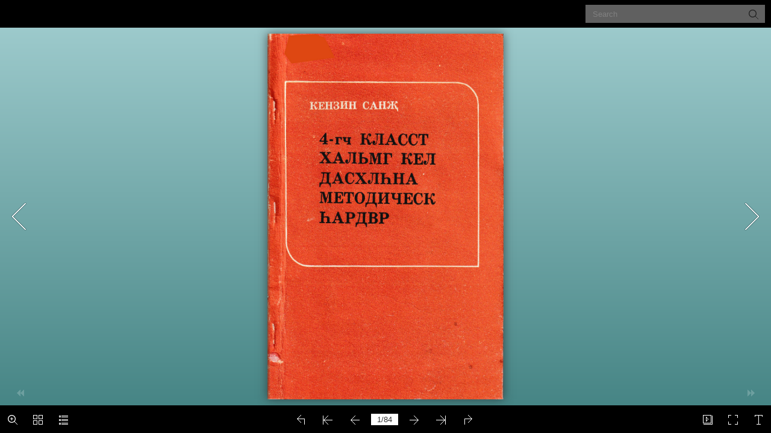

--- FILE ---
content_type: text/html; charset=UTF-8
request_url: https://syaahn-keln.ru/sites/default/files/books/part-3/7/
body_size: 869
content:
<!DOCTYPE html PUBLIC "-//W3C//DTD XHTML 1.0 Transitional//EN" "http://www.w3.org/TR/xhtml1/DTD/xhtml1-transitional.dtd">
<html xmlns="http://www.w3.org/1999/xhtml">
<head>
<meta http-equiv="X-UA-Compatible" content="IE=edge">
<meta http-equiv="Content-Type" content="text/html; charset=utf-8" />
<meta name="viewport" content="width=device-width, initial-scale=1.0, minimum-scale=1.0, maximum-scale=1.0, user-scalable=no">
<meta name="apple-mobile-web-app-capable" content="yes" />
<meta name="monitor-signature" content="monitor:player:html5">
 <meta name="apple-mobile-web-app-status-bar-style" content="black" />
 
<meta name="Keywords" content="" />
<meta name="Description" content="7 Кензин С, 4-гч класст хальмг кел дасхлhна методическ hардвр, 1981г" />
<meta name="Generator" content="Flip PDF Corporate Edition 2.4.9  at http://www.flipbuilder.com" />
<link rel="image_src" href="files/shot.png">
 <link rel="shortcut icon" href="files/thumb/1.jpg" />
<link rel="apple-touch-icon" href="files/thumb/1.jpg" />
<meta name="og:image" content="files/shot.png">
<meta property="og:image" content="files/shot.png">
<title>7 Кензин С, 4-гч класст хальмг кел дасхлhна методическ hардвр, 1981г</title>

<link rel="stylesheet" href="mobile/style/style.css" />
<link rel="stylesheet" href="mobile/style/player.css" />
<link rel="stylesheet" href="mobile/style/phoneTemplate.css" />

<script src="mobile/javascript/jquery-1.9.1.min.js"></script>

<script src="mobile/javascript/config.js"></script>



</head>	
<body>
	<script src="mobile/javascript/search_config.js"></script><script src="mobile/javascript/bookmark_config.js"></script>
<script src="mobile/javascript/LoadingJS.js"></script>

<script src="mobile/javascript/main.js"></script>

<link rel="stylesheet" href="mobile/style/template.css" />
<script type="text/javascript">

		
	var sendvisitinfo = function(type,page){};
	
</script>

<script></script>

</body>
</html>


--- FILE ---
content_type: application/javascript; charset=UTF-8
request_url: https://syaahn-keln.ru/sites/default/files/books/part-3/7/mobile/javascript/bookmark_config.js
body_size: 6046
content:
var ols=[{caption:"IMG_20211014_0001",page:"1",url:"",level:"1",children:[]},{caption:"IMG_20211014_0002_1L",page:"2",url:"",level:"1",children:[]},{caption:"IMG_20211014_0002_2R",page:"3",url:"",level:"1",children:[]},{caption:"IMG_20211014_0003_1L",page:"4",url:"",level:"1",children:[]},{caption:"IMG_20211014_0003_2R",page:"5",url:"",level:"1",children:[]},{caption:"IMG_20211014_0004_1L",page:"6",url:"",level:"1",children:[]},{caption:"IMG_20211014_0004_2R",page:"7",url:"",level:"1",children:[]},{caption:"IMG_20211014_0005_1L",page:"8",url:"",level:"1",children:[]},{caption:"IMG_20211014_0005_2R",page:"9",url:"",level:"1",children:[]},{caption:"IMG_20211014_0006_1L",page:"10",url:"",level:"1",children:[]},{caption:"IMG_20211014_0006_2R",page:"11",url:"",level:"1",children:[]},{caption:"IMG_20211014_0007_1L",page:"12",url:"",level:"1",children:[]},{caption:"IMG_20211014_0007_2R",page:"13",url:"",level:"1",children:[]},{caption:"IMG_20211014_0008_1L",page:"14",url:"",level:"1",children:[]},{caption:"IMG_20211014_0008_2R",page:"15",url:"",level:"1",children:[]},{caption:"IMG_20211014_0009_1L",page:"16",url:"",level:"1",children:[]},{caption:"IMG_20211014_0009_2R",page:"17",url:"",level:"1",children:[]},{caption:"IMG_20211014_0010_1L",page:"18",url:"",level:"1",children:[]},{caption:"IMG_20211014_0010_2R",page:"19",url:"",level:"1",children:[]},{caption:"IMG_20211014_0011_1L",page:"20",url:"",level:"1",children:[]},{caption:"IMG_20211014_0011_2R",page:"21",url:"",level:"1",children:[]},{caption:"IMG_20211014_0012_1L",page:"22",url:"",level:"1",children:[]},{caption:"IMG_20211014_0012_2R",page:"23",url:"",level:"1",children:[]},{caption:"IMG_20211014_0013_1L",page:"24",url:"",level:"1",children:[]},{caption:"IMG_20211014_0013_2R",page:"25",url:"",level:"1",children:[]},{caption:"IMG_20211014_0014_1L",page:"26",url:"",level:"1",children:[]},{caption:"IMG_20211014_0014_2R",page:"27",url:"",level:"1",children:[]},{caption:"IMG_20211014_0015_1L",page:"28",url:"",level:"1",children:[]},{caption:"IMG_20211014_0015_2R",page:"29",url:"",level:"1",children:[]},{caption:"IMG_20211014_0016_1L",page:"30",url:"",level:"1",children:[]},{caption:"IMG_20211014_0016_2R",page:"31",url:"",level:"1",children:[]},{caption:"IMG_20211014_0017_1L",page:"32",url:"",level:"1",children:[]},{caption:"IMG_20211014_0017_2R",page:"33",url:"",level:"1",children:[]},{caption:"IMG_20211014_0018_1L",page:"34",url:"",level:"1",children:[]},{caption:"IMG_20211014_0018_2R",page:"35",url:"",level:"1",children:[]},{caption:"IMG_20211014_0019_1L",page:"36",url:"",level:"1",children:[]},{caption:"IMG_20211014_0019_2R",page:"37",url:"",level:"1",children:[]},{caption:"IMG_20211014_0020_1L",page:"38",url:"",level:"1",children:[]},{caption:"IMG_20211014_0020_2R",page:"39",url:"",level:"1",children:[]},{caption:"IMG_20211014_0021_1L",page:"40",url:"",level:"1",children:[]},{caption:"IMG_20211014_0021_2R",page:"41",url:"",level:"1",children:[]},{caption:"IMG_20211014_0022_1L",page:"42",url:"",level:"1",children:[]},{caption:"IMG_20211014_0022_2R",page:"43",url:"",level:"1",children:[]},{caption:"IMG_20211014_0023_1L",page:"44",url:"",level:"1",children:[]},{caption:"IMG_20211014_0023_2R",page:"45",url:"",level:"1",children:[]},{caption:"IMG_20211014_0024_1L",page:"46",url:"",level:"1",children:[]},{caption:"IMG_20211014_0024_2R",page:"47",url:"",level:"1",children:[]},{caption:"IMG_20211014_0025_1L",page:"48",url:"",level:"1",children:[]},{caption:"IMG_20211014_0025_2R",page:"49",url:"",level:"1",children:[]},{caption:"IMG_20211014_0026_1L",page:"50",url:"",level:"1",children:[]},{caption:"IMG_20211014_0026_2R",page:"51",url:"",level:"1",children:[]},{caption:"IMG_20211014_0027_1L",page:"52",url:"",level:"1",children:[]},{caption:"IMG_20211014_0027_2R",page:"53",url:"",level:"1",children:[]},{caption:"IMG_20211014_0028_1L",page:"54",url:"",level:"1",children:[]},{caption:"IMG_20211014_0028_2R",page:"55",url:"",level:"1",children:[]},{caption:"IMG_20211014_0029_1L",page:"56",url:"",level:"1",children:[]},{caption:"IMG_20211014_0029_2R",page:"57",url:"",level:"1",children:[]},{caption:"IMG_20211014_0030_1L",page:"58",url:"",level:"1",children:[]},{caption:"IMG_20211014_0030_2R",page:"59",url:"",level:"1",children:[]},{caption:"IMG_20211014_0031_1L",page:"60",url:"",level:"1",children:[]},{caption:"IMG_20211014_0031_2R",page:"61",url:"",level:"1",children:[]},{caption:"IMG_20211014_0032_1L",page:"62",url:"",level:"1",children:[]},{caption:"IMG_20211014_0032_2R",page:"63",url:"",level:"1",children:[]},{caption:"IMG_20211014_0033_1L",page:"64",url:"",level:"1",children:[]},{caption:"IMG_20211014_0033_2R",page:"65",url:"",level:"1",children:[]},{caption:"IMG_20211014_0034_1L",page:"66",url:"",level:"1",children:[]},{caption:"IMG_20211014_0034_2R",page:"67",url:"",level:"1",children:[]},{caption:"IMG_20211014_0035_1L",page:"68",url:"",level:"1",children:[]},{caption:"IMG_20211014_0035_2R",page:"69",url:"",level:"1",children:[]},{caption:"IMG_20211014_0036_1L",page:"70",url:"",level:"1",children:[]},{caption:"IMG_20211014_0036_2R",page:"71",url:"",level:"1",children:[]},{caption:"IMG_20211014_0037_1L",page:"72",url:"",level:"1",children:[]},{caption:"IMG_20211014_0037_2R",page:"73",url:"",level:"1",children:[]},{caption:"IMG_20211014_0038_1L",page:"74",url:"",level:"1",children:[]},{caption:"IMG_20211014_0038_2R",page:"75",url:"",level:"1",children:[]},{caption:"IMG_20211014_0039_1L",page:"76",url:"",level:"1",children:[]},{caption:"IMG_20211014_0039_2R",page:"77",url:"",level:"1",children:[]},{caption:"IMG_20211014_0040_1L",page:"78",url:"",level:"1",children:[]},{caption:"IMG_20211014_0040_2R",page:"79",url:"",level:"1",children:[]},{caption:"IMG_20211014_0041_1L",page:"80",url:"",level:"1",children:[]},{caption:"IMG_20211014_0041_2R",page:"81",url:"",level:"1",children:[]},{caption:"IMG_20211014_0042_1L",page:"82",url:"",level:"1",children:[]},{caption:"IMG_20211014_0042_2R",page:"83",url:"",level:"1",children:[]},{caption:"IMG_20211014_0043",page:"84",url:"",level:"1",children:[]}];